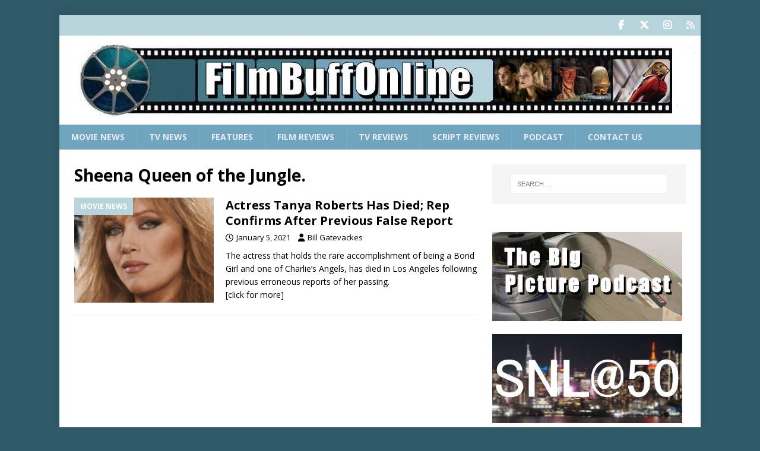

--- FILE ---
content_type: text/html; charset=utf-8
request_url: https://www.google.com/recaptcha/api2/aframe
body_size: 268
content:
<!DOCTYPE HTML><html><head><meta http-equiv="content-type" content="text/html; charset=UTF-8"></head><body><script nonce="Qk-u92cw9jI5TpLWEe25Cg">/** Anti-fraud and anti-abuse applications only. See google.com/recaptcha */ try{var clients={'sodar':'https://pagead2.googlesyndication.com/pagead/sodar?'};window.addEventListener("message",function(a){try{if(a.source===window.parent){var b=JSON.parse(a.data);var c=clients[b['id']];if(c){var d=document.createElement('img');d.src=c+b['params']+'&rc='+(localStorage.getItem("rc::a")?sessionStorage.getItem("rc::b"):"");window.document.body.appendChild(d);sessionStorage.setItem("rc::e",parseInt(sessionStorage.getItem("rc::e")||0)+1);localStorage.setItem("rc::h",'1768783376315');}}}catch(b){}});window.parent.postMessage("_grecaptcha_ready", "*");}catch(b){}</script></body></html>